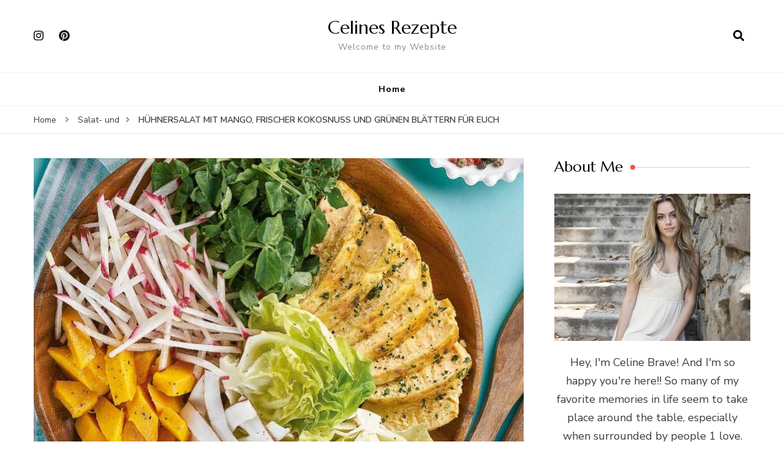

--- FILE ---
content_type: text/html; charset=UTF-8
request_url: https://de.celinesrecipes.com/huhnersalat-mit-mango-frischer-kokosnuss-und-grunen-blattern-fur-euch/
body_size: 17618
content:
<!DOCTYPE html><html lang="en-US"><head itemscope="" itemtype="http://schema.org/WebSite"><meta charset="UTF-8"/>
<script>var __ezHttpConsent={setByCat:function(src,tagType,attributes,category,force,customSetScriptFn=null){var setScript=function(){if(force||window.ezTcfConsent[category]){if(typeof customSetScriptFn==='function'){customSetScriptFn();}else{var scriptElement=document.createElement(tagType);scriptElement.src=src;attributes.forEach(function(attr){for(var key in attr){if(attr.hasOwnProperty(key)){scriptElement.setAttribute(key,attr[key]);}}});var firstScript=document.getElementsByTagName(tagType)[0];firstScript.parentNode.insertBefore(scriptElement,firstScript);}}};if(force||(window.ezTcfConsent&&window.ezTcfConsent.loaded)){setScript();}else if(typeof getEzConsentData==="function"){getEzConsentData().then(function(ezTcfConsent){if(ezTcfConsent&&ezTcfConsent.loaded){setScript();}else{console.error("cannot get ez consent data");force=true;setScript();}});}else{force=true;setScript();console.error("getEzConsentData is not a function");}},};</script>
<script>var ezTcfConsent=window.ezTcfConsent?window.ezTcfConsent:{loaded:false,store_info:false,develop_and_improve_services:false,measure_ad_performance:false,measure_content_performance:false,select_basic_ads:false,create_ad_profile:false,select_personalized_ads:false,create_content_profile:false,select_personalized_content:false,understand_audiences:false,use_limited_data_to_select_content:false,};function getEzConsentData(){return new Promise(function(resolve){document.addEventListener("ezConsentEvent",function(event){var ezTcfConsent=event.detail.ezTcfConsent;resolve(ezTcfConsent);});});}</script>
<script>if(typeof _setEzCookies!=='function'){function _setEzCookies(ezConsentData){var cookies=window.ezCookieQueue;for(var i=0;i<cookies.length;i++){var cookie=cookies[i];if(ezConsentData&&ezConsentData.loaded&&ezConsentData[cookie.tcfCategory]){document.cookie=cookie.name+"="+cookie.value;}}}}
window.ezCookieQueue=window.ezCookieQueue||[];if(typeof addEzCookies!=='function'){function addEzCookies(arr){window.ezCookieQueue=[...window.ezCookieQueue,...arr];}}
addEzCookies([]);if(window.ezTcfConsent&&window.ezTcfConsent.loaded){_setEzCookies(window.ezTcfConsent);}else if(typeof getEzConsentData==="function"){getEzConsentData().then(function(ezTcfConsent){if(ezTcfConsent&&ezTcfConsent.loaded){_setEzCookies(window.ezTcfConsent);}else{console.error("cannot get ez consent data");_setEzCookies(window.ezTcfConsent);}});}else{console.error("getEzConsentData is not a function");_setEzCookies(window.ezTcfConsent);}</script>
<script data-ezscrex='false' data-cfasync='false' data-pagespeed-no-defer>var __ez=__ez||{};__ez.stms=Date.now();__ez.evt={};__ez.script={};__ez.ck=__ez.ck||{};__ez.template={};__ez.template.isOrig=true;window.__ezScriptHost="//www.ezojs.com";__ez.queue=__ez.queue||function(){var e=0,i=0,t=[],n=!1,o=[],r=[],s=!0,a=function(e,i,n,o,r,s,a){var l=arguments.length>7&&void 0!==arguments[7]?arguments[7]:window,d=this;this.name=e,this.funcName=i,this.parameters=null===n?null:w(n)?n:[n],this.isBlock=o,this.blockedBy=r,this.deleteWhenComplete=s,this.isError=!1,this.isComplete=!1,this.isInitialized=!1,this.proceedIfError=a,this.fWindow=l,this.isTimeDelay=!1,this.process=function(){f("... func = "+e),d.isInitialized=!0,d.isComplete=!0,f("... func.apply: "+e);var i=d.funcName.split("."),n=null,o=this.fWindow||window;i.length>3||(n=3===i.length?o[i[0]][i[1]][i[2]]:2===i.length?o[i[0]][i[1]]:o[d.funcName]),null!=n&&n.apply(null,this.parameters),!0===d.deleteWhenComplete&&delete t[e],!0===d.isBlock&&(f("----- F'D: "+d.name),m())}},l=function(e,i,t,n,o,r,s){var a=arguments.length>7&&void 0!==arguments[7]?arguments[7]:window,l=this;this.name=e,this.path=i,this.async=o,this.defer=r,this.isBlock=t,this.blockedBy=n,this.isInitialized=!1,this.isError=!1,this.isComplete=!1,this.proceedIfError=s,this.fWindow=a,this.isTimeDelay=!1,this.isPath=function(e){return"/"===e[0]&&"/"!==e[1]},this.getSrc=function(e){return void 0!==window.__ezScriptHost&&this.isPath(e)&&"banger.js"!==this.name?window.__ezScriptHost+e:e},this.process=function(){l.isInitialized=!0,f("... file = "+e);var i=this.fWindow?this.fWindow.document:document,t=i.createElement("script");t.src=this.getSrc(this.path),!0===o?t.async=!0:!0===r&&(t.defer=!0),t.onerror=function(){var e={url:window.location.href,name:l.name,path:l.path,user_agent:window.navigator.userAgent};"undefined"!=typeof _ezaq&&(e.pageview_id=_ezaq.page_view_id);var i=encodeURIComponent(JSON.stringify(e)),t=new XMLHttpRequest;t.open("GET","//g.ezoic.net/ezqlog?d="+i,!0),t.send(),f("----- ERR'D: "+l.name),l.isError=!0,!0===l.isBlock&&m()},t.onreadystatechange=t.onload=function(){var e=t.readyState;f("----- F'D: "+l.name),e&&!/loaded|complete/.test(e)||(l.isComplete=!0,!0===l.isBlock&&m())},i.getElementsByTagName("head")[0].appendChild(t)}},d=function(e,i){this.name=e,this.path="",this.async=!1,this.defer=!1,this.isBlock=!1,this.blockedBy=[],this.isInitialized=!0,this.isError=!1,this.isComplete=i,this.proceedIfError=!1,this.isTimeDelay=!1,this.process=function(){}};function c(e,i,n,s,a,d,c,u,f){var m=new l(e,i,n,s,a,d,c,f);!0===u?o[e]=m:r[e]=m,t[e]=m,h(m)}function h(e){!0!==u(e)&&0!=s&&e.process()}function u(e){if(!0===e.isTimeDelay&&!1===n)return f(e.name+" blocked = TIME DELAY!"),!0;if(w(e.blockedBy))for(var i=0;i<e.blockedBy.length;i++){var o=e.blockedBy[i];if(!1===t.hasOwnProperty(o))return f(e.name+" blocked = "+o),!0;if(!0===e.proceedIfError&&!0===t[o].isError)return!1;if(!1===t[o].isComplete)return f(e.name+" blocked = "+o),!0}return!1}function f(e){var i=window.location.href,t=new RegExp("[?&]ezq=([^&#]*)","i").exec(i);"1"===(t?t[1]:null)&&console.debug(e)}function m(){++e>200||(f("let's go"),p(o),p(r))}function p(e){for(var i in e)if(!1!==e.hasOwnProperty(i)){var t=e[i];!0===t.isComplete||u(t)||!0===t.isInitialized||!0===t.isError?!0===t.isError?f(t.name+": error"):!0===t.isComplete?f(t.name+": complete already"):!0===t.isInitialized&&f(t.name+": initialized already"):t.process()}}function w(e){return"[object Array]"==Object.prototype.toString.call(e)}return window.addEventListener("load",(function(){setTimeout((function(){n=!0,f("TDELAY -----"),m()}),5e3)}),!1),{addFile:c,addFileOnce:function(e,i,n,o,r,s,a,l,d){t[e]||c(e,i,n,o,r,s,a,l,d)},addDelayFile:function(e,i){var n=new l(e,i,!1,[],!1,!1,!0);n.isTimeDelay=!0,f(e+" ...  FILE! TDELAY"),r[e]=n,t[e]=n,h(n)},addFunc:function(e,n,s,l,d,c,u,f,m,p){!0===c&&(e=e+"_"+i++);var w=new a(e,n,s,l,d,u,f,p);!0===m?o[e]=w:r[e]=w,t[e]=w,h(w)},addDelayFunc:function(e,i,n){var o=new a(e,i,n,!1,[],!0,!0);o.isTimeDelay=!0,f(e+" ...  FUNCTION! TDELAY"),r[e]=o,t[e]=o,h(o)},items:t,processAll:m,setallowLoad:function(e){s=e},markLoaded:function(e){if(e&&0!==e.length){if(e in t){var i=t[e];!0===i.isComplete?f(i.name+" "+e+": error loaded duplicate"):(i.isComplete=!0,i.isInitialized=!0)}else t[e]=new d(e,!0);f("markLoaded dummyfile: "+t[e].name)}},logWhatsBlocked:function(){for(var e in t)!1!==t.hasOwnProperty(e)&&u(t[e])}}}();__ez.evt.add=function(e,t,n){e.addEventListener?e.addEventListener(t,n,!1):e.attachEvent?e.attachEvent("on"+t,n):e["on"+t]=n()},__ez.evt.remove=function(e,t,n){e.removeEventListener?e.removeEventListener(t,n,!1):e.detachEvent?e.detachEvent("on"+t,n):delete e["on"+t]};__ez.script.add=function(e){var t=document.createElement("script");t.src=e,t.async=!0,t.type="text/javascript",document.getElementsByTagName("head")[0].appendChild(t)};__ez.dot=__ez.dot||{};__ez.queue.addFileOnce('/detroitchicago/boise.js', '//go.ezodn.com/detroitchicago/boise.js?gcb=195-1&cb=5', true, [], true, false, true, false);__ez.queue.addFileOnce('/parsonsmaize/abilene.js', '//go.ezodn.com/parsonsmaize/abilene.js?gcb=195-1&cb=e80eca0cdb', true, [], true, false, true, false);__ez.queue.addFileOnce('/parsonsmaize/mulvane.js', '//go.ezodn.com/parsonsmaize/mulvane.js?gcb=195-1&cb=e75e48eec0', true, ['/parsonsmaize/abilene.js'], true, false, true, false);__ez.queue.addFileOnce('/detroitchicago/birmingham.js', '//go.ezodn.com/detroitchicago/birmingham.js?gcb=195-1&cb=539c47377c', true, ['/parsonsmaize/abilene.js'], true, false, true, false);</script>
<script data-ezscrex="false" type="text/javascript" data-cfasync="false">window._ezaq = Object.assign({"ad_cache_level":0,"adpicker_placement_cnt":0,"ai_placeholder_cache_level":0,"ai_placeholder_placement_cnt":-1,"article_category":"Salat- und","author":"osky","domain":"celinesrecipes.com","domain_id":332019,"ezcache_level":0,"ezcache_skip_code":0,"has_bad_image":0,"has_bad_words":0,"is_sitespeed":0,"lt_cache_level":0,"publish_date":"2021-08-25","response_size":62142,"response_size_orig":56283,"response_time_orig":0,"template_id":5,"url":"https://de.celinesrecipes.com/huhnersalat-mit-mango-frischer-kokosnuss-und-grunen-blattern-fur-euch/","word_count":0,"worst_bad_word_level":0}, typeof window._ezaq !== "undefined" ? window._ezaq : {});__ez.queue.markLoaded('ezaqBaseReady');</script>
<script type='text/javascript' data-ezscrex='false' data-cfasync='false'>
window.ezAnalyticsStatic = true;
window._ez_send_requests_through_ezoic = true;window.ezWp = true;
function analyticsAddScript(script) {
	var ezDynamic = document.createElement('script');
	ezDynamic.type = 'text/javascript';
	ezDynamic.innerHTML = script;
	document.head.appendChild(ezDynamic);
}
function getCookiesWithPrefix() {
    var allCookies = document.cookie.split(';');
    var cookiesWithPrefix = {};

    for (var i = 0; i < allCookies.length; i++) {
        var cookie = allCookies[i].trim();

        for (var j = 0; j < arguments.length; j++) {
            var prefix = arguments[j];
            if (cookie.indexOf(prefix) === 0) {
                var cookieParts = cookie.split('=');
                var cookieName = cookieParts[0];
                var cookieValue = cookieParts.slice(1).join('=');
                cookiesWithPrefix[cookieName] = decodeURIComponent(cookieValue);
                break; // Once matched, no need to check other prefixes
            }
        }
    }

    return cookiesWithPrefix;
}
function productAnalytics() {
	var d = {"dhh":"//go.ezodn.com","pr":[6],"omd5":"e7ee31642190ceac19e0e1bc6a7996ff","nar":"risk score"};
	d.u = _ezaq.url;
	d.p = _ezaq.page_view_id;
	d.v = _ezaq.visit_uuid;
	d.ab = _ezaq.ab_test_id;
	d.e = JSON.stringify(_ezaq);
	d.ref = document.referrer;
	d.c = getCookiesWithPrefix('active_template', 'ez', 'lp_');
	if(typeof ez_utmParams !== 'undefined') {
		d.utm = ez_utmParams;
	}

	var dataText = JSON.stringify(d);
	var xhr = new XMLHttpRequest();
	xhr.open('POST','//g.ezoic.net/ezais/analytics?cb=1', true);
	xhr.onload = function () {
		if (xhr.status!=200) {
            return;
		}

        if(document.readyState !== 'loading') {
            analyticsAddScript(xhr.response);
            return;
        }

        var eventFunc = function() {
            if(document.readyState === 'loading') {
                return;
            }
            document.removeEventListener('readystatechange', eventFunc, false);
            analyticsAddScript(xhr.response);
        };

        document.addEventListener('readystatechange', eventFunc, false);
	};
	xhr.setRequestHeader('Content-Type','text/plain');
	xhr.send(dataText);
}
__ez.queue.addFunc("productAnalytics", "productAnalytics", null, true, ['ezaqBaseReady'], false, false, false, true);
</script><base href="https://de.celinesrecipes.com/huhnersalat-mit-mango-frischer-kokosnuss-und-grunen-blattern-fur-euch/"/>
	    
    <meta name="viewport" content="width=device-width, initial-scale=1"/>
    <link rel="profile" href="https://gmpg.org/xfn/11" />
    <meta name="robots" content="index, follow, max-image-preview:large, max-snippet:-1, max-video-preview:-1"/>
	<style>img:is([sizes="auto" i], [sizes^="auto," i]) { contain-intrinsic-size: 3000px 1500px }</style>
	
	<!-- This site is optimized with the Yoast SEO plugin v26.8 - https://yoast.com/product/yoast-seo-wordpress/ -->
	<title>HÜHNERSALAT MIT MANGO, FRISCHER KOKOSNUSS UND GRÜNEN BLÄTTERN FÜR EUCH - Celines Rezepte</title>
	<link rel="canonical" href="https://de.celinesrecipes.com/huhnersalat-mit-mango-frischer-kokosnuss-und-grunen-blattern-fur-euch/"/>
	<meta property="og:locale" content="en_US"/>
	<meta property="og:type" content="article"/>
	<meta property="og:title" content="HÜHNERSALAT MIT MANGO, FRISCHER KOKOSNUSS UND GRÜNEN BLÄTTERN FÜR EUCH - Celines Rezepte"/>
	<meta property="og:description" content="ZUTATEN 1 Brust ohne Knochen und Haut in Fajitas 1 Tasse Radieschen in Julienne geschnitten 4 Salatherzen 1 Kokosraspel 2 Mangos in Würfeln 2 Tassen Brunnenkresse 4 Zitronen Salz und Pfeffer nach Geschmack ANWEISUNGEN Die Brust in einer Pfanne goldbraun versiegeln Die Salatherzen halbieren Alle Zutaten in einer Schüssel mit halbierten Zitronen servieren Jeder Tag ist ideal, um einen leckeren Salat zu …"/>
	<meta property="og:url" content="https://de.celinesrecipes.com/huhnersalat-mit-mango-frischer-kokosnuss-und-grunen-blattern-fur-euch/"/>
	<meta property="og:site_name" content="Celines Rezepte"/>
	<meta property="article:published_time" content="2021-08-25T18:07:27+00:00"/>
	<meta property="og:image" content="https://de.celinesrecipes.com/wp-content/uploads/sites/2/2021/08/ensalada-de-mango-con-coco.jpg?v=1629914847"/>
	<meta property="og:image:width" content="1000"/>
	<meta property="og:image:height" content="560"/>
	<meta property="og:image:type" content="image/jpeg"/>
	<meta name="author" content="osky"/>
	<meta name="twitter:card" content="summary_large_image"/>
	<meta name="twitter:label1" content="Written by"/>
	<meta name="twitter:data1" content="osky"/>
	<meta name="twitter:label2" content="Est. reading time"/>
	<meta name="twitter:data2" content="2 minutes"/>
	<script type="application/ld+json" class="yoast-schema-graph">{"@context":"https://schema.org","@graph":[{"@type":"Article","@id":"https://de.celinesrecipes.com/huhnersalat-mit-mango-frischer-kokosnuss-und-grunen-blattern-fur-euch/#article","isPartOf":{"@id":"https://de.celinesrecipes.com/huhnersalat-mit-mango-frischer-kokosnuss-und-grunen-blattern-fur-euch/"},"author":{"name":"osky","@id":"https://de.celinesrecipes.com/#/schema/person/09919c3dafd867dcef58c4e1ce600d10"},"headline":"HÜHNERSALAT MIT MANGO, FRISCHER KOKOSNUSS UND GRÜNEN BLÄTTERN FÜR EUCH","datePublished":"2021-08-25T18:07:27+00:00","mainEntityOfPage":{"@id":"https://de.celinesrecipes.com/huhnersalat-mit-mango-frischer-kokosnuss-und-grunen-blattern-fur-euch/"},"wordCount":233,"commentCount":0,"image":{"@id":"https://de.celinesrecipes.com/huhnersalat-mit-mango-frischer-kokosnuss-und-grunen-blattern-fur-euch/#primaryimage"},"thumbnailUrl":"https://de.celinesrecipes.com/wp-content/uploads/sites/2/2021/08/ensalada-de-mango-con-coco.jpg?v=1629914847","keywords":["BLÄTTERN","GRÜNEN","HÜHNERSALAT","MANGO"],"articleSection":["Salat- und"],"inLanguage":"en-US","potentialAction":[{"@type":"CommentAction","name":"Comment","target":["https://de.celinesrecipes.com/huhnersalat-mit-mango-frischer-kokosnuss-und-grunen-blattern-fur-euch/#respond"]}]},{"@type":"WebPage","@id":"https://de.celinesrecipes.com/huhnersalat-mit-mango-frischer-kokosnuss-und-grunen-blattern-fur-euch/","url":"https://de.celinesrecipes.com/huhnersalat-mit-mango-frischer-kokosnuss-und-grunen-blattern-fur-euch/","name":"HÜHNERSALAT MIT MANGO, FRISCHER KOKOSNUSS UND GRÜNEN BLÄTTERN FÜR EUCH - Celines Rezepte","isPartOf":{"@id":"https://de.celinesrecipes.com/#website"},"primaryImageOfPage":{"@id":"https://de.celinesrecipes.com/huhnersalat-mit-mango-frischer-kokosnuss-und-grunen-blattern-fur-euch/#primaryimage"},"image":{"@id":"https://de.celinesrecipes.com/huhnersalat-mit-mango-frischer-kokosnuss-und-grunen-blattern-fur-euch/#primaryimage"},"thumbnailUrl":"https://de.celinesrecipes.com/wp-content/uploads/sites/2/2021/08/ensalada-de-mango-con-coco.jpg?v=1629914847","datePublished":"2021-08-25T18:07:27+00:00","author":{"@id":"https://de.celinesrecipes.com/#/schema/person/09919c3dafd867dcef58c4e1ce600d10"},"breadcrumb":{"@id":"https://de.celinesrecipes.com/huhnersalat-mit-mango-frischer-kokosnuss-und-grunen-blattern-fur-euch/#breadcrumb"},"inLanguage":"en-US","potentialAction":[{"@type":"ReadAction","target":["https://de.celinesrecipes.com/huhnersalat-mit-mango-frischer-kokosnuss-und-grunen-blattern-fur-euch/"]}]},{"@type":"ImageObject","inLanguage":"en-US","@id":"https://de.celinesrecipes.com/huhnersalat-mit-mango-frischer-kokosnuss-und-grunen-blattern-fur-euch/#primaryimage","url":"https://de.celinesrecipes.com/wp-content/uploads/sites/2/2021/08/ensalada-de-mango-con-coco.jpg?v=1629914847","contentUrl":"https://de.celinesrecipes.com/wp-content/uploads/sites/2/2021/08/ensalada-de-mango-con-coco.jpg?v=1629914847","width":1000,"height":560,"caption":"Hühnersalat mit Mango"},{"@type":"BreadcrumbList","@id":"https://de.celinesrecipes.com/huhnersalat-mit-mango-frischer-kokosnuss-und-grunen-blattern-fur-euch/#breadcrumb","itemListElement":[{"@type":"ListItem","position":1,"name":"Home","item":"https://de.celinesrecipes.com/"},{"@type":"ListItem","position":2,"name":"HÜHNERSALAT MIT MANGO, FRISCHER KOKOSNUSS UND GRÜNEN BLÄTTERN FÜR EUCH"}]},{"@type":"WebSite","@id":"https://de.celinesrecipes.com/#website","url":"https://de.celinesrecipes.com/","name":"Celines Rezepte","description":"Welcome to my Website","potentialAction":[{"@type":"SearchAction","target":{"@type":"EntryPoint","urlTemplate":"https://de.celinesrecipes.com/?s={search_term_string}"},"query-input":{"@type":"PropertyValueSpecification","valueRequired":true,"valueName":"search_term_string"}}],"inLanguage":"en-US"},{"@type":"Person","@id":"https://de.celinesrecipes.com/#/schema/person/09919c3dafd867dcef58c4e1ce600d10","name":"osky","sameAs":["admin"],"url":"https://de.celinesrecipes.com/author/osky/"}]}</script>
	<!-- / Yoast SEO plugin. -->


<link rel="dns-prefetch" href="//fonts.googleapis.com"/>
		<style>
			.lazyload,
			.lazyloading {
				max-width: 100%;
			}
		</style>
		<link rel="stylesheet" id="wp-block-library-css" href="//de.celinesrecipes.com/wp-includes/css/dist/block-library/style.min.css?ver=6.8.3" type="text/css" media="all"/>
<style id="classic-theme-styles-inline-css" type="text/css">
/*! This file is auto-generated */
.wp-block-button__link{color:#fff;background-color:#32373c;border-radius:9999px;box-shadow:none;text-decoration:none;padding:calc(.667em + 2px) calc(1.333em + 2px);font-size:1.125em}.wp-block-file__button{background:#32373c;color:#fff;text-decoration:none}
</style>
<style id="global-styles-inline-css" type="text/css">
:root{--wp--preset--aspect-ratio--square: 1;--wp--preset--aspect-ratio--4-3: 4/3;--wp--preset--aspect-ratio--3-4: 3/4;--wp--preset--aspect-ratio--3-2: 3/2;--wp--preset--aspect-ratio--2-3: 2/3;--wp--preset--aspect-ratio--16-9: 16/9;--wp--preset--aspect-ratio--9-16: 9/16;--wp--preset--color--black: #000000;--wp--preset--color--cyan-bluish-gray: #abb8c3;--wp--preset--color--white: #ffffff;--wp--preset--color--pale-pink: #f78da7;--wp--preset--color--vivid-red: #cf2e2e;--wp--preset--color--luminous-vivid-orange: #ff6900;--wp--preset--color--luminous-vivid-amber: #fcb900;--wp--preset--color--light-green-cyan: #7bdcb5;--wp--preset--color--vivid-green-cyan: #00d084;--wp--preset--color--pale-cyan-blue: #8ed1fc;--wp--preset--color--vivid-cyan-blue: #0693e3;--wp--preset--color--vivid-purple: #9b51e0;--wp--preset--gradient--vivid-cyan-blue-to-vivid-purple: linear-gradient(135deg,rgba(6,147,227,1) 0%,rgb(155,81,224) 100%);--wp--preset--gradient--light-green-cyan-to-vivid-green-cyan: linear-gradient(135deg,rgb(122,220,180) 0%,rgb(0,208,130) 100%);--wp--preset--gradient--luminous-vivid-amber-to-luminous-vivid-orange: linear-gradient(135deg,rgba(252,185,0,1) 0%,rgba(255,105,0,1) 100%);--wp--preset--gradient--luminous-vivid-orange-to-vivid-red: linear-gradient(135deg,rgba(255,105,0,1) 0%,rgb(207,46,46) 100%);--wp--preset--gradient--very-light-gray-to-cyan-bluish-gray: linear-gradient(135deg,rgb(238,238,238) 0%,rgb(169,184,195) 100%);--wp--preset--gradient--cool-to-warm-spectrum: linear-gradient(135deg,rgb(74,234,220) 0%,rgb(151,120,209) 20%,rgb(207,42,186) 40%,rgb(238,44,130) 60%,rgb(251,105,98) 80%,rgb(254,248,76) 100%);--wp--preset--gradient--blush-light-purple: linear-gradient(135deg,rgb(255,206,236) 0%,rgb(152,150,240) 100%);--wp--preset--gradient--blush-bordeaux: linear-gradient(135deg,rgb(254,205,165) 0%,rgb(254,45,45) 50%,rgb(107,0,62) 100%);--wp--preset--gradient--luminous-dusk: linear-gradient(135deg,rgb(255,203,112) 0%,rgb(199,81,192) 50%,rgb(65,88,208) 100%);--wp--preset--gradient--pale-ocean: linear-gradient(135deg,rgb(255,245,203) 0%,rgb(182,227,212) 50%,rgb(51,167,181) 100%);--wp--preset--gradient--electric-grass: linear-gradient(135deg,rgb(202,248,128) 0%,rgb(113,206,126) 100%);--wp--preset--gradient--midnight: linear-gradient(135deg,rgb(2,3,129) 0%,rgb(40,116,252) 100%);--wp--preset--font-size--small: 13px;--wp--preset--font-size--medium: 20px;--wp--preset--font-size--large: 36px;--wp--preset--font-size--x-large: 42px;--wp--preset--spacing--20: 0.44rem;--wp--preset--spacing--30: 0.67rem;--wp--preset--spacing--40: 1rem;--wp--preset--spacing--50: 1.5rem;--wp--preset--spacing--60: 2.25rem;--wp--preset--spacing--70: 3.38rem;--wp--preset--spacing--80: 5.06rem;--wp--preset--shadow--natural: 6px 6px 9px rgba(0, 0, 0, 0.2);--wp--preset--shadow--deep: 12px 12px 50px rgba(0, 0, 0, 0.4);--wp--preset--shadow--sharp: 6px 6px 0px rgba(0, 0, 0, 0.2);--wp--preset--shadow--outlined: 6px 6px 0px -3px rgba(255, 255, 255, 1), 6px 6px rgba(0, 0, 0, 1);--wp--preset--shadow--crisp: 6px 6px 0px rgba(0, 0, 0, 1);}:where(.is-layout-flex){gap: 0.5em;}:where(.is-layout-grid){gap: 0.5em;}body .is-layout-flex{display: flex;}.is-layout-flex{flex-wrap: wrap;align-items: center;}.is-layout-flex > :is(*, div){margin: 0;}body .is-layout-grid{display: grid;}.is-layout-grid > :is(*, div){margin: 0;}:where(.wp-block-columns.is-layout-flex){gap: 2em;}:where(.wp-block-columns.is-layout-grid){gap: 2em;}:where(.wp-block-post-template.is-layout-flex){gap: 1.25em;}:where(.wp-block-post-template.is-layout-grid){gap: 1.25em;}.has-black-color{color: var(--wp--preset--color--black) !important;}.has-cyan-bluish-gray-color{color: var(--wp--preset--color--cyan-bluish-gray) !important;}.has-white-color{color: var(--wp--preset--color--white) !important;}.has-pale-pink-color{color: var(--wp--preset--color--pale-pink) !important;}.has-vivid-red-color{color: var(--wp--preset--color--vivid-red) !important;}.has-luminous-vivid-orange-color{color: var(--wp--preset--color--luminous-vivid-orange) !important;}.has-luminous-vivid-amber-color{color: var(--wp--preset--color--luminous-vivid-amber) !important;}.has-light-green-cyan-color{color: var(--wp--preset--color--light-green-cyan) !important;}.has-vivid-green-cyan-color{color: var(--wp--preset--color--vivid-green-cyan) !important;}.has-pale-cyan-blue-color{color: var(--wp--preset--color--pale-cyan-blue) !important;}.has-vivid-cyan-blue-color{color: var(--wp--preset--color--vivid-cyan-blue) !important;}.has-vivid-purple-color{color: var(--wp--preset--color--vivid-purple) !important;}.has-black-background-color{background-color: var(--wp--preset--color--black) !important;}.has-cyan-bluish-gray-background-color{background-color: var(--wp--preset--color--cyan-bluish-gray) !important;}.has-white-background-color{background-color: var(--wp--preset--color--white) !important;}.has-pale-pink-background-color{background-color: var(--wp--preset--color--pale-pink) !important;}.has-vivid-red-background-color{background-color: var(--wp--preset--color--vivid-red) !important;}.has-luminous-vivid-orange-background-color{background-color: var(--wp--preset--color--luminous-vivid-orange) !important;}.has-luminous-vivid-amber-background-color{background-color: var(--wp--preset--color--luminous-vivid-amber) !important;}.has-light-green-cyan-background-color{background-color: var(--wp--preset--color--light-green-cyan) !important;}.has-vivid-green-cyan-background-color{background-color: var(--wp--preset--color--vivid-green-cyan) !important;}.has-pale-cyan-blue-background-color{background-color: var(--wp--preset--color--pale-cyan-blue) !important;}.has-vivid-cyan-blue-background-color{background-color: var(--wp--preset--color--vivid-cyan-blue) !important;}.has-vivid-purple-background-color{background-color: var(--wp--preset--color--vivid-purple) !important;}.has-black-border-color{border-color: var(--wp--preset--color--black) !important;}.has-cyan-bluish-gray-border-color{border-color: var(--wp--preset--color--cyan-bluish-gray) !important;}.has-white-border-color{border-color: var(--wp--preset--color--white) !important;}.has-pale-pink-border-color{border-color: var(--wp--preset--color--pale-pink) !important;}.has-vivid-red-border-color{border-color: var(--wp--preset--color--vivid-red) !important;}.has-luminous-vivid-orange-border-color{border-color: var(--wp--preset--color--luminous-vivid-orange) !important;}.has-luminous-vivid-amber-border-color{border-color: var(--wp--preset--color--luminous-vivid-amber) !important;}.has-light-green-cyan-border-color{border-color: var(--wp--preset--color--light-green-cyan) !important;}.has-vivid-green-cyan-border-color{border-color: var(--wp--preset--color--vivid-green-cyan) !important;}.has-pale-cyan-blue-border-color{border-color: var(--wp--preset--color--pale-cyan-blue) !important;}.has-vivid-cyan-blue-border-color{border-color: var(--wp--preset--color--vivid-cyan-blue) !important;}.has-vivid-purple-border-color{border-color: var(--wp--preset--color--vivid-purple) !important;}.has-vivid-cyan-blue-to-vivid-purple-gradient-background{background: var(--wp--preset--gradient--vivid-cyan-blue-to-vivid-purple) !important;}.has-light-green-cyan-to-vivid-green-cyan-gradient-background{background: var(--wp--preset--gradient--light-green-cyan-to-vivid-green-cyan) !important;}.has-luminous-vivid-amber-to-luminous-vivid-orange-gradient-background{background: var(--wp--preset--gradient--luminous-vivid-amber-to-luminous-vivid-orange) !important;}.has-luminous-vivid-orange-to-vivid-red-gradient-background{background: var(--wp--preset--gradient--luminous-vivid-orange-to-vivid-red) !important;}.has-very-light-gray-to-cyan-bluish-gray-gradient-background{background: var(--wp--preset--gradient--very-light-gray-to-cyan-bluish-gray) !important;}.has-cool-to-warm-spectrum-gradient-background{background: var(--wp--preset--gradient--cool-to-warm-spectrum) !important;}.has-blush-light-purple-gradient-background{background: var(--wp--preset--gradient--blush-light-purple) !important;}.has-blush-bordeaux-gradient-background{background: var(--wp--preset--gradient--blush-bordeaux) !important;}.has-luminous-dusk-gradient-background{background: var(--wp--preset--gradient--luminous-dusk) !important;}.has-pale-ocean-gradient-background{background: var(--wp--preset--gradient--pale-ocean) !important;}.has-electric-grass-gradient-background{background: var(--wp--preset--gradient--electric-grass) !important;}.has-midnight-gradient-background{background: var(--wp--preset--gradient--midnight) !important;}.has-small-font-size{font-size: var(--wp--preset--font-size--small) !important;}.has-medium-font-size{font-size: var(--wp--preset--font-size--medium) !important;}.has-large-font-size{font-size: var(--wp--preset--font-size--large) !important;}.has-x-large-font-size{font-size: var(--wp--preset--font-size--x-large) !important;}
:where(.wp-block-post-template.is-layout-flex){gap: 1.25em;}:where(.wp-block-post-template.is-layout-grid){gap: 1.25em;}
:where(.wp-block-columns.is-layout-flex){gap: 2em;}:where(.wp-block-columns.is-layout-grid){gap: 2em;}
:root :where(.wp-block-pullquote){font-size: 1.5em;line-height: 1.6;}
</style>
<link rel="stylesheet" id="blossom-recipe-maker-css" href="//de.celinesrecipes.com/wp-content/plugins/blossom-recipe-maker/public/css/blossom-recipe-public.css?ver=1.0.11" type="text/css" media="all"/>
<link rel="stylesheet" id="blossom-recipe-makerowl-carousel-css" href="//de.celinesrecipes.com/wp-content/plugins/blossom-recipe-maker/public/css/owl.carousel.min.css?ver=2.3.4" type="text/css" media="all"/>
<link rel="stylesheet" id="blossom-recipe-makerowl-carousel-default-css" href="//de.celinesrecipes.com/wp-content/plugins/blossom-recipe-maker/public/css/owl.theme.default.min.css?ver=2.3.4" type="text/css" media="all"/>
<link rel="stylesheet" id="blossomthemes-email-newsletter-css" href="//de.celinesrecipes.com/wp-content/plugins/blossomthemes-email-newsletter/public/css/blossomthemes-email-newsletter-public.min.css?ver=2.2.10" type="text/css" media="all"/>
<link rel="stylesheet" id="blossomthemes-instagram-feed-css" href="//de.celinesrecipes.com/wp-content/plugins/blossomthemes-instagram-feed/public/css/blossomthemes-instagram-feed-public.css?ver=2.0.5" type="text/css" media="all"/>
<link rel="stylesheet" id="magnific-popup-css" href="//de.celinesrecipes.com/wp-content/plugins/blossomthemes-instagram-feed/public/css/magnific-popup.min.css?ver=1.0.0" type="text/css" media="all"/>
<link rel="stylesheet" id="blossomthemes-toolkit-css" href="//de.celinesrecipes.com/wp-content/plugins/blossomthemes-toolkit/public/css/blossomthemes-toolkit-public.min.css?ver=2.2.7" type="text/css" media="all"/>
<link rel="stylesheet" id="contact-form-7-css" href="//de.celinesrecipes.com/wp-content/plugins/contact-form-7/includes/css/styles.css?ver=6.1.4" type="text/css" media="all"/>
<link rel="stylesheet" id="blossom-recipe-google-fonts-css" href="//fonts.googleapis.com/css?family=Nunito+Sans%3A200%2C300%2Cregular%2C500%2C600%2C700%2C800%2C900%2C200italic%2C300italic%2Citalic%2C500italic%2C600italic%2C700italic%2C800italic%2C900italic%7CMarcellus%3Aregular" type="text/css" media="all"/>
<link rel="stylesheet" id="blossom-recipe-css" href="//de.celinesrecipes.com/wp-content/themes/blossom-recipe/style.css?ver=1.3.2" type="text/css" media="all"/>
<script type="text/javascript" id="jquery-core-js-extra">
/* <![CDATA[ */
var bten_ajax_data = {"ajaxurl":"https:\/\/de.celinesrecipes.com\/wp-admin\/admin-ajax.php"};
/* ]]> */
</script>
<script type="text/javascript" src="//de.celinesrecipes.com/wp-includes/js/jquery/jquery.min.js?ver=3.7.1" id="jquery-core-js"></script>
<link rel="https://api.w.org/" href="https://de.celinesrecipes.com/wp-json/"/><link rel="alternate" title="JSON" type="application/json" href="https://de.celinesrecipes.com/wp-json/wp/v2/posts/12602"/><link rel="alternate" title="oEmbed (JSON)" type="application/json+oembed" href="https://de.celinesrecipes.com/wp-json/oembed/1.0/embed?url=https%3A%2F%2Fde.celinesrecipes.com%2Fhuhnersalat-mit-mango-frischer-kokosnuss-und-grunen-blattern-fur-euch%2F"/>
<link rel="alternate" title="oEmbed (XML)" type="text/xml+oembed" href="https://de.celinesrecipes.com/wp-json/oembed/1.0/embed?url=https%3A%2F%2Fde.celinesrecipes.com%2Fhuhnersalat-mit-mango-frischer-kokosnuss-und-grunen-blattern-fur-euch%2F&amp;format=xml"/>
		<script type="text/javascript">
			var _statcounter = _statcounter || [];
			_statcounter.push({"tags": {"author": "osky"}});
		</script>
				<script>
			document.documentElement.className = document.documentElement.className.replace('no-js', 'js');
		</script>
				<style>
			.no-js img.lazyload {
				display: none;
			}

			figure.wp-block-image img.lazyloading {
				min-width: 150px;
			}

			.lazyload,
			.lazyloading {
				--smush-placeholder-width: 100px;
				--smush-placeholder-aspect-ratio: 1/1;
				width: var(--smush-image-width, var(--smush-placeholder-width)) !important;
				aspect-ratio: var(--smush-image-aspect-ratio, var(--smush-placeholder-aspect-ratio)) !important;
			}

						.lazyload, .lazyloading {
				opacity: 0;
			}

			.lazyloaded {
				opacity: 1;
				transition: opacity 400ms;
				transition-delay: 0ms;
			}

					</style>
		<link rel="pingback" href="https://de.celinesrecipes.com/xmlrpc.php"/><meta name="p:domain_verify" content="ebe34a921ecfa55432119150c7846870"/>
<meta name="google-site-verification" content="2wyMymr0EPuRCfi3YMOwRhCJaxCJQi-e4BUAGALcfZE"/><style type="text/css" media="all">     
    .content-newsletter .blossomthemes-email-newsletter-wrapper.bg-img:after,
    .widget_blossomthemes_email_newsletter_widget .blossomthemes-email-newsletter-wrapper:after{
        background: rgba(241, 86, 65, 0.8);    }
    
   /*Typography*/

    :root {
		--primary-color: #f15641;
		--primary-color-rgb: 241, 86, 65;
		--primary-font: Nunito Sans;
        --secondary-font: Marcellus;
         --dr-primary-font: Nunito Sans;          --dr-secondary-font: Marcellus; 	}

    body {
        font-size   : 18px;        
    }
    
    .site-title{
        font-size   : 30px;
        font-family : Marcellus;
        font-weight : 400;
        font-style  : normal;
    }

	.custom-logo-link img{
        width    : 150px;
        max-width: 100%;
    }
           
    
    </style>		<style type="text/css" id="wp-custom-css">
			@media only screen and (min-width: 1210px) {


div#extrainfo {
    min-height: 360px;
    background-color: #dfe8eb;
    margin-bottom: 30px;
    padding: 2em;
    float: right;
    box-sizing: border-box;
    width: 270px;
    margin-top: -20px;
}

.entry-content>p>img {
    width: 525px;
    height: 360px;
    float: left;
}

.rdr-blue-pattern {
background: #DFE8EB url(/wp-content/themes/blossom-recipe/images);
}
	
}		</style>
		<script type='text/javascript'>
var ezoTemplate = 'orig_site';
var ezouid = '1';
var ezoFormfactor = '1';
</script><script data-ezscrex="false" type='text/javascript'>
var soc_app_id = '0';
var did = 332019;
var ezdomain = 'celinesrecipes.com';
var ezoicSearchable = 1;
</script></head>

<body class="wp-singular post-template-default single single-post postid-12602 single-format-standard wp-theme-blossom-recipe underline rightsidebar" itemscope="" itemtype="http://schema.org/WebPage">

    <div id="page" class="site"><a aria-label="skip to content" class="skip-link" href="#content">Skip to Content</a>
    
    <header id="masthead" class="site-header header-one" itemscope="" itemtype="http://schema.org/WPHeader">
        <div class="main-header">
            <div class="container">
                <div class="header-social-icons">    <ul class="social-icon-list">
                    <li>
                <a href="https://www.instagram.com/celinesrecipes94/" target="_blank" rel="nofollow noopener">
                    <i class="fab fa-instagram"></i>
                </a>
            </li>          
                        <li>
                <a href="https://www.pinterest.com/celinesrecipes/" target="_blank" rel="nofollow noopener">
                    <i class="fab fa-pinterest"></i>
                </a>
            </li>          
                </ul>
        </div>                <div class="search-wrap">    <div class="header-search">
        <button aria-label="search form open" class="search-btn" data-toggle-target=".search-modal" data-toggle-body-class="showing-search-modal" data-set-focus=".search-modal .search-field" aria-expanded="false"><span>Search</span><i class="fas fa-search"></i></button>
            <div class="header-search-form search-modal cover-modal" data-modal-target-string=".search-modal">
        <div class="header-search-inner-wrap">
            <form role="search" method="get" class="search-form" action="https://de.celinesrecipes.com/"><span class="screen-reader-text">Search for:</span><label>Looking for Something?</label><input type="search" class="search-field" placeholder="Enter Keywords..." value="" name="s"/><input type="submit" id="submit-field" class="search-submit" value="Search"/></form> 
            <button aria-label="search form close" class="close" data-toggle-target=".search-modal" data-toggle-body-class="showing-search-modal" data-set-focus=".search-modal .search-field" aria-expanded="false"></button>
        </div>
    </div>
        </div>
    </div>                        <div class="site-branding" itemscope="" itemtype="http://schema.org/Organization">
    		<div class="site-title-wrap">                    <p class="site-title" itemprop="name"><a href="https://de.celinesrecipes.com/" rel="home" itemprop="url">Celines Rezepte</a></p>
                                    <p class="site-description" itemprop="description">Welcome to my Website</p>
                </div>    	</div>    
                </div>
        </div><!-- .main-header -->
        <div class="nav-wrap">
            <div class="container">
                	<nav id="site-navigation" class="main-navigation" itemscope="" itemtype="http://schema.org/SiteNavigationElement">
		<button class="toggle-button" data-toggle-target=".main-menu-modal" data-toggle-body-class="showing-main-menu-modal" aria-expanded="false" data-set-focus=".close-main-nav-toggle">
            <span class="toggle-bar"></span>
            <span class="toggle-bar"></span>
            <span class="toggle-bar"></span>
        </button>
        <div class="primary-menu-list main-menu-modal cover-modal" data-modal-target-string=".main-menu-modal">
            <button class="close close-main-nav-toggle" data-toggle-target=".main-menu-modal" data-toggle-body-class="showing-main-menu-modal" aria-expanded="false" data-set-focus=".main-menu-modal"></button>
            <div class="mobile-menu" aria-label="Mobile">
                <div class="menu-menu-1-container"><ul id="primary-menu" class="nav-menu main-menu-modal"><li id="menu-item-85" class="menu-item menu-item-type-custom menu-item-object-custom menu-item-home menu-item-85"><a href="https://de.celinesrecipes.com/">Home</a></li>
</ul></div>            </div>
        </div>
	</nav><!-- #site-navigation -->
                </div>
        </div>
    </header>
<div class="breadcrumb-wrapper"><div class="container">
                <div id="crumbs" itemscope="" itemtype="http://schema.org/BreadcrumbList"> 
                    <span itemprop="itemListElement" itemscope="" itemtype="http://schema.org/ListItem">
                        <a itemprop="item" href="https://de.celinesrecipes.com"><span itemprop="name">Home</span></a>
                        <meta itemprop="position" content="1"/>
                        <span class="separator"><i class="fa fa-angle-right"></i></span>
                    </span> <span itemprop="itemListElement" itemscope="" itemtype="http://schema.org/ListItem"><a itemprop="item" href="https://de.celinesrecipes.com/category/salat-und/"><span itemprop="name">Salat- und </span></a><meta itemprop="position" content="2"/><span class="separator"><i class="fa fa-angle-right"></i></span></span> <span class="current" itemprop="itemListElement" itemscope="" itemtype="http://schema.org/ListItem"><a itemprop="item" href="https://de.celinesrecipes.com/huhnersalat-mit-mango-frischer-kokosnuss-und-grunen-blattern-fur-euch/"><span itemprop="name">HÜHNERSALAT MIT MANGO, FRISCHER KOKOSNUSS UND GRÜNEN BLÄTTERN FÜR EUCH</span></a><meta itemprop="position" content="3"/></span></div></div></div><!-- .breadcrumb-wrapper -->    <div id="content" class="site-content">
                    <section class="page-header">
                <div class="container">
        			                </div>
    		</section>
                <div class="container">
        
	<div id="primary" class="content-area">
	   <main id="main" class="site-main">
            <div class="article-group">
        		<div class="article-wrap">
    <article id="post-12602" class="post-12602 post type-post status-publish format-standard has-post-thumbnail hentry category-salat-und tag-blattern tag-grunen tag-huhnersalat tag-mango">
    	<figure class="post-thumbnail"><img width="800" height="560" src="https://de.celinesrecipes.com/wp-content/uploads/sites/2/2021/08/ensalada-de-mango-con-coco-800x560.jpg?v=1629914847" class="attachment-blossom-recipe-blog size-blossom-recipe-blog wp-post-image" alt="Hühnersalat mit Mango" itemprop="image" decoding="async" fetchpriority="high"/></figure>    <header class="entry-header">
		<span class="category" itemprop="about"><a href="https://de.celinesrecipes.com/category/salat-und/" rel="category tag">Salat- und</a></span><h1 class="entry-title" itemprop="headline">HÜHNERSALAT MIT MANGO, FRISCHER KOKOSNUSS UND GRÜNEN BLÄTTERN FÜR EUCH</h1><div class="entry-meta"></div>	</header>         
        <div class="entry-content" itemprop="text">
		<div class="container container-single container-single-fullwidth">
<div class="header-standard header-classic single-header"></div>
<div class="post-image"><img decoding="async" class="alignnone size-full wp-image-12603" src="https://de.celinesrecipes.com/wp-content/uploads/sites/2/2021/08/ensalada-de-mango-con-coco.jpg" width="1000" height="560" alt="Hühnersalat mit Mango" srcset="https://de.celinesrecipes.com/wp-content/uploads/sites/2/2021/08/ensalada-de-mango-con-coco.jpg?v=1629914847 1000w, https://de.celinesrecipes.com/wp-content/uploads/sites/2/2021/08/ensalada-de-mango-con-coco-300x168.jpg?v=1629914847 300w, https://de.celinesrecipes.com/wp-content/uploads/sites/2/2021/08/ensalada-de-mango-con-coco-768x430.jpg?v=1629914847 768w" sizes="(max-width: 1000px) 100vw, 1000px"/><p></p>
<div class="featured-image-credit"></div>
</div>
<div class="featured-image-credit"></div>
</div>
<div class="container container-single penci_sidebar right-sidebar penci-enable-lightbox">
<div id="main" class="penci-main-sticky-sidebar">
<div class="theiaStickySidebar">
<article id="post-27642" class="post-27642 recipe type-recipe status-publish has-post-thumbnail hentry recipe_category-comidas recipe_category-ensaladas simmer-recipe simmer-has-ingredients simmer-ingredients-08 simmer-has-instructions simmer-instructions-03">
<div class="post-entry blockquote-style-2">
<div class="inner-post-entry">
<div class="simmer-recipe-ingredients">
<h3><span>ZUTATEN</span></h3>
<ul class="simmer-ingredients">
<li class="simmer-ingredient"><span class="simmer-ingredient-amount"><span>1 </span></span><span class="simmer-ingredient-description"><span>Brust ohne Knochen und Haut in Fajitas</span></span></li>
<li class="simmer-ingredient"><span class="simmer-ingredient-amount"><span>1 </span></span><span class="simmer-ingredient-description"><span>Tasse Radieschen in Julienne geschnitten</span></span></li>
<li class="simmer-ingredient"><span class="simmer-ingredient-amount"><span>4 </span></span><span class="simmer-ingredient-description"><span>Salatherzen</span></span></li>
<li class="simmer-ingredient"><span class="simmer-ingredient-amount"><span>1 </span></span><span class="simmer-ingredient-description"><span>Kokosraspel</span></span></li>
<li class="simmer-ingredient"><span class="simmer-ingredient-amount"><span>2 </span></span><span class="simmer-ingredient-description"><span>Mangos in Würfeln</span></span></li>
<li class="simmer-ingredient"><span class="simmer-ingredient-amount"><span>2 </span></span><span class="simmer-ingredient-description"><span>Tassen Brunnenkresse</span></span></li>
<li class="simmer-ingredient"><span class="simmer-ingredient-amount"><span>4 </span></span><span class="simmer-ingredient-description"><span>Zitronen</span></span></li>
<li class="simmer-ingredient"><span class="simmer-ingredient-description"><span>Salz und Pfeffer nach Geschmack</span></span></li>
</ul>
</div>
<div class="simmer-recipe-instructions">
<h3><span>ANWEISUNGEN</span></h3>
<ol class="simmer-instructions e-instructions">
<li class="simmer-instruction"><span>Die Brust in einer Pfanne goldbraun versiegeln</span></li>
<li class="simmer-instruction"><span>Die Salatherzen halbieren</span></li>
<li class="simmer-instruction"><span>Alle Zutaten in einer Schüssel mit halbierten Zitronen servieren</span></li>
</ol>
</div>
<div class="simmer-recipe-ingredients"></div>
<div class="simmer-recipe-instructions"></div>
<div class="simmer-recipe-description">
<p><span>Jeder Tag ist ideal, um einen leckeren <a href="https://de.celinesrecipes.com/gebratener-gemusesalat-fur-zu-hause/">Salat</a> zu genießen, besonders wenn wir eine Diät beginnen. Verwöhnen Sie sich mit diesem </span><strong><span>Hähnchensalat mit Mango, frischer Kokosnuss und grünen Blättern</span></strong><span> . Lesen Sie weiter und entdecken Sie, wie man es zubereitet.</span></p><!-- Ezoic - wp_under_page_title - under_page_title --><div id="ezoic-pub-ad-placeholder-105" data-inserter-version="2"></div><!-- End Ezoic - wp_under_page_title - under_page_title -->
<h2><strong><span>VORTEILE DES VERZEHRS VON HÜHNCHEN</span></strong></h2>
<ol>
<li><span>Es ist leicht verdaulich, da es weder die Säureproduktion im Magen noch die Kontraktionen im Darm anregt.</span></li>
<li><span>Verbessert die Stimmung und den Schlaf, da sein Konsum die Serotoninproduktion im Blut erhöht</span></li>
<li><span>Enthält Tryptophan, eine Aminosäure, die die Bildung anderer Substanzen unterstützt, die der Körper für seine ordnungsgemäße Funktion benötigt</span></li>
<li><span>Enthält sehr geringe Mengen an Purin, das die Harnsäureproduktion im Körper verursacht</span></li>
<li><span>Es ist fettarm und proteinreich, was es ideal für Diäten macht</span></li>
<li><span>Enthält alle essentiellen Säuren, die der Körper braucht</span></li>
</ol>
<p><span>Wir teilen ein paar Salatrezeptvideos, um Sie in der Küche zu inspirieren. Wählen Sie Ihren Favoriten und bereiten Sie ihn zu!</span></p>
</div>
</div>
</div>
</article>
</div>
</div>
</div>
	</div><!-- .entry-content -->
    	<footer class="entry-footer">
		<div class="tags" itemprop="about"><span>Tags:</span>  <a href="https://de.celinesrecipes.com/tag/blattern/" rel="tag">BLÄTTERN</a><a href="https://de.celinesrecipes.com/tag/grunen/" rel="tag">GRÜNEN</a><a href="https://de.celinesrecipes.com/tag/huhnersalat/" rel="tag">HÜHNERSALAT</a><a href="https://de.celinesrecipes.com/tag/mango/" rel="tag">MANGO</a></div>	</footer><!-- .entry-footer -->
	    </article><!-- #post-12602 -->
</div>
            
            <nav class="navigation post-navigation pagination" role="navigation">
    			<h2 class="screen-reader-text">Post Navigation</h2>
    			<div class="nav-links">
    				                    <div class="nav-previous">
                        <a href="https://de.celinesrecipes.com/gebratener-gemusesalat-fur-zu-hause/" rel="prev">
                            <span class="meta-nav"><i class="fas fa-chevron-left"></i></span>
                            <figure class="post-img">
                                <img src="https://de.celinesrecipes.com/wp-content/uploads/sites/2/2021/08/ensalada-de-vegetales-rostizados-150x150.jpg?v=1629914570" alt="HÜHNERSALAT MIT MANGO, FRISCHER KOKOSNUSS UND GRÜNEN BLÄTTERN FÜR EUCH"/>                            </figure>
                            <span class="post-title">GEBRATENER GEMÜSESALAT FÜR ZU HAUSE</span>
                        </a>
                    </div>
                                                            <div class="nav-next">
                        <a href="https://de.celinesrecipes.com/gegrillter-obstsalat/" rel="next">
                            <span class="meta-nav"><i class="fas fa-chevron-right"></i></span>
                            <figure class="post-img">
                                <img src="https://de.celinesrecipes.com/wp-content/uploads/sites/2/2021/08/ensalada-de-frutas-al-grill-150x150.png?v=1629914997" alt="HÜHNERSALAT MIT MANGO, FRISCHER KOKOSNUSS UND GRÜNEN BLÄTTERN FÜR EUCH"/>                            </figure>
                            <span class="post-title">GEGRILLTER OBSTSALAT</span>
                        </a>
                    </div>
                        			</div>
    		</nav>        
                
        <div class="related-articles">
    		<h3 class="related-title">You may also like...</h3>            <div class="block-wrap">
    			                <div class="article-block">
    				<figure class="post-thumbnail">
                        <a href="https://de.celinesrecipes.com/super-einfach-zu-machender-grapefruit-ruben-zitrussalat/" class="post-thumbnail">
                            <img width="480" height="560" src="https://de.celinesrecipes.com/wp-content/uploads/sites/2/2021/08/ensalada-citrica-480x560.jpg?v=1629988463" class="attachment-blossom-recipe-slider size-blossom-recipe-slider wp-post-image" alt="Zitrussalat" itemprop="image" decoding="async"/>                        </a>
                    </figure>    
    				<header class="entry-header">
    					<h3 class="entry-title"><a href="https://de.celinesrecipes.com/super-einfach-zu-machender-grapefruit-ruben-zitrussalat/" rel="bookmark">SUPER EINFACH ZU MACHENDER GRAPEFRUIT-RÜBEN-ZITRUSSALAT</a></h3>                        
    				</header>
    			</div>
                                <div class="article-block">
    				<figure class="post-thumbnail">
                        <a href="https://de.celinesrecipes.com/thunfisch-oliven-salat/" class="post-thumbnail">
                            <img width="480" height="560" src="https://de.celinesrecipes.com/wp-content/uploads/sites/2/2021/08/ensalada-de-atun-y-aceitunas-480x560.jpg?v=1630076667" class="attachment-blossom-recipe-slider size-blossom-recipe-slider wp-post-image" alt="" itemprop="image" decoding="async"/>                        </a>
                    </figure>    
    				<header class="entry-header">
    					<h3 class="entry-title"><a href="https://de.celinesrecipes.com/thunfisch-oliven-salat/" rel="bookmark">THUNFISCH-OLIVEN-SALAT</a></h3>                        
    				</header>
    			</div>
                                <div class="article-block">
    				<figure class="post-thumbnail">
                        <a href="https://de.celinesrecipes.com/orientalischer-salat-mit-korianderdressing/" class="post-thumbnail">
                            <img width="480" height="560" src="https://de.celinesrecipes.com/wp-content/uploads/sites/2/2021/08/ensalada-de-pollo-oriental-480x560.jpg?v=1630076224" class="attachment-blossom-recipe-slider size-blossom-recipe-slider wp-post-image" alt="Orientalischer Salat mit Korianderdressing" itemprop="image" decoding="async"/>                        </a>
                    </figure>    
    				<header class="entry-header">
    					<h3 class="entry-title"><a href="https://de.celinesrecipes.com/orientalischer-salat-mit-korianderdressing/" rel="bookmark">ORIENTALISCHER SALAT MIT KORIANDERDRESSING</a></h3>                        
    				</header>
    			</div>
                                <div class="article-block">
    				<figure class="post-thumbnail">
                        <a href="https://de.celinesrecipes.com/salat-aus-kartoffeln-avocado-pfeffer-und-sardellen/" class="post-thumbnail">
                            <img width="480" height="360" src="https://de.celinesrecipes.com/wp-content/uploads/sites/2/2020/05/ensalada_aguacate-480x360.jpg?v=1589923209" class="attachment-blossom-recipe-slider size-blossom-recipe-slider wp-post-image" alt="Salat aus Kartoffeln, Avocado, Pfeffer und Sardellen" itemprop="image" decoding="async"/>                        </a>
                    </figure>    
    				<header class="entry-header">
    					<h3 class="entry-title"><a href="https://de.celinesrecipes.com/salat-aus-kartoffeln-avocado-pfeffer-und-sardellen/" rel="bookmark">Salat aus Kartoffeln, Avocado, Pfeffer und Sardellen</a></h3>                        
    				</header>
    			</div>
                                <div class="article-block">
    				<figure class="post-thumbnail">
                        <a href="https://de.celinesrecipes.com/pasta-zum-standard/" class="post-thumbnail">
                            <img width="480" height="360" src="https://de.celinesrecipes.com/wp-content/uploads/sites/2/2020/05/macarrones_berenjenas-525x360-1-480x360.jpg?v=1589877245" class="attachment-blossom-recipe-slider size-blossom-recipe-slider wp-post-image" alt="Pasta zum Standard" itemprop="image" decoding="async"/>                        </a>
                    </figure>    
    				<header class="entry-header">
    					<h3 class="entry-title"><a href="https://de.celinesrecipes.com/pasta-zum-standard/" rel="bookmark">Pasta zum Standard</a></h3>                        
    				</header>
    			</div>
                                <div class="article-block">
    				<figure class="post-thumbnail">
                        <a href="https://de.celinesrecipes.com/blumenkohlkrapfen/" class="post-thumbnail">
                            <img width="480" height="360" src="https://de.celinesrecipes.com/wp-content/uploads/sites/2/2020/05/Buñuelos-de-coliflor-1-525x360-1-480x360.jpg?v=1589895608" class="attachment-blossom-recipe-slider size-blossom-recipe-slider wp-post-image" alt="Blumenkohlkrapfen" itemprop="image" decoding="async"/>                        </a>
                    </figure>    
    				<header class="entry-header">
    					<h3 class="entry-title"><a href="https://de.celinesrecipes.com/blumenkohlkrapfen/" rel="bookmark">Blumenkohlkrapfen</a></h3>                        
    				</header>
    			</div>
                            </div>                
    	</div>
        
<div id="comments" class="comments-area">

		<div id="respond" class="comment-respond">
		<h3 id="reply-title" class="comment-reply-title">Leave a Reply <small><a rel="nofollow" id="cancel-comment-reply-link" href="/huhnersalat-mit-mango-frischer-kokosnuss-und-grunen-blattern-fur-euch/#respond" style="display:none;">Cancel reply</a></small></h3><form action="https://de.celinesrecipes.com/wp-comments-post.php" method="post" id="commentform" class="comment-form"><p class="comment-notes"><span id="email-notes">Your email address will not be published.</span> <span class="required-field-message">Required fields are marked <span class="required">*</span></span></p><p class="comment-form-comment"><label class="screen-reader-text">Comment</label><textarea id="comment" name="comment" placeholder="Comment" cols="45" rows="8" aria-required="true"></textarea></p><p class="comment-form-author"><label class="screen-reader-text">Full Name</label><input id="author" name="author" placeholder="Name*" type="text" value="" size="30" aria-required="true"/></p>
<p class="comment-form-email"><label class="screen-reader-text">Email</label><input id="email" name="email" placeholder="Email*" type="text" value="" size="30" aria-required="true"/></p>
<p class="comment-form-url"><label class="screen-reader-text">Website</label><input id="url" name="url" placeholder="Website" type="text" value="" size="30"/></p>
<p class="comment-form-cookies-consent"><input id="wp-comment-cookies-consent" name="wp-comment-cookies-consent" type="checkbox" value="yes"/> <label for="wp-comment-cookies-consent">Save my name, email, and website in this browser for the next time I comment.</label></p>
<p class="form-submit"><input name="submit" type="submit" id="submit" class="submit" value="Post Comment"/> <input type="hidden" name="comment_post_ID" value="12602" id="comment_post_ID"/>
<input type="hidden" name="comment_parent" id="comment_parent" value="0"/>
</p></form>	</div><!-- #respond -->
	
</div><!-- #comments -->
            </div>
		</main><!-- #main -->
	</div><!-- #primary -->


<aside id="secondary" class="widget-area" role="complementary" itemscope="" itemtype="http://schema.org/WPSideBar">
	<section id="bttk_author_bio-2" class="widget widget_bttk_author_bio"><h2 class="widget-title" itemprop="name">About Me</h2>        <div class="bttk-author-bio-holder">
            <div class="image-holder">
                <img width="320" height="240" src="https://de.celinesrecipes.com/wp-content/uploads/sites/2/2020/04/person-people.jpg" class="attachment-blossom-recipe-blog size-blossom-recipe-blog" alt="Celine Brave" decoding="async" srcset="https://de.celinesrecipes.com/wp-content/uploads/sites/2/2020/04/person-people.jpg 320w, https://de.celinesrecipes.com/wp-content/uploads/sites/2/2020/04/person-people-300x225.jpg 300w, https://de.celinesrecipes.com/wp-content/uploads/sites/2/2020/04/person-people-80x60.jpg 80w" sizes="(max-width: 320px) 100vw, 320px"/>            </div> 
            <div class="text-holder">
                <div class="title-holder">Celine Brave</div> 
                <div class="author-bio-content">
                    <p>Hey, I&#39;m Celine Brave! And I&#39;m so happy you&#39;re here!! So many of my favorite memories in life seem to take place around the table, especially when surrounded by people 1 love. And of course, all the better when nourished by some seriously delicious food.</p>
                </div>
                <div class="text-signature">Celine Brave</div>                
                
    	        <div class="author-bio-socicons">
                        	        </div>
            </div>
	    </div>
        </section><section id="bttk_social_links-2" class="widget widget_bttk_social_links"><h2 class="widget-title" itemprop="name">Subscribe and Follow</h2>            <ul class="social-networks">
                                                <li class="bttk-social-icon-wrap">
                                    <a title="https://pinterest.com/celinesrecipes" href="https://pinterest.com/celinesrecipes">
                                        <span class="bttk-social-links-field-handle"><i class="fab fa-pinterest"></i></span>
                                    </a>
                                </li>
                                                            <li class="bttk-social-icon-wrap">
                                    <a title="https://instagram.com/celinesrecipes94" href="https://instagram.com/celinesrecipes94">
                                        <span class="bttk-social-links-field-handle"><i class="fab fa-instagram"></i></span>
                                    </a>
                                </li>
                                        </ul>
        </section><section id="search-2" class="widget widget_search"><form role="search" method="get" class="search-form" action="https://de.celinesrecipes.com/"><span class="screen-reader-text">Search for:</span><label>Looking for Something?</label><input type="search" class="search-field" placeholder="Enter Keywords..." value="" name="s"/><input type="submit" id="submit-field" class="search-submit" value="Search"/></form></section>
		<section id="recent-posts-2" class="widget widget_recent_entries">
		<h2 class="widget-title" itemprop="name">Recent Posts</h2>
		<ul>
											<li>
					<a href="https://de.celinesrecipes.com/spinat-feigen-salat-mit-orangenhonig-und-balsamico-2/">SPINAT-FEIGEN-SALAT MIT ORANGENHONIG UND BALSAMICO</a>
									</li>
											<li>
					<a href="https://de.celinesrecipes.com/reichhaltige-spinat-crpes-die-ihren-gaumen-verwohnen/">REICHHALTIGE SPINAT-CRPES, DIE IHREN GAUMEN VERWÖHNEN</a>
									</li>
											<li>
					<a href="https://de.celinesrecipes.com/spinatrollchen-mit-schinken/">SPINATRÖLLCHEN MIT SCHINKEN</a>
									</li>
											<li>
					<a href="https://de.celinesrecipes.com/schinken-frittata-mit-spinat-und-ziegenkase/">SCHINKEN-FRITTATA MIT SPINAT UND ZIEGENKÄSE</a>
									</li>
											<li>
					<a href="https://de.celinesrecipes.com/exquisiter-cremiger-spinat/">EXQUISITER CREMIGER SPINAT</a>
									</li>
					</ul>

		</section><section id="bttk_pinterest_widget-4" class="widget widget_bttk_pinterest_widget"><h2 class="widget-title" itemprop="name">Latest Pins!</h2><a data-pin-do="embedUser" href="https://www.pinterest.com/celinesrecipes//" data-pin-scale-height="400"></a></section><section id="btif_instagram_widget-2" class="widget widget_btif_instagram_widget"><h2 class="widget-title" itemprop="name">Instagram</h2>
<!-- This file should primarily consist of HTML with a little bit of PHP. -->
<ul class="popup-gallery photos-5">
    <li>
                <a href="https://scontent.cdninstagram.com/v/t51.2885-15/92024432_534188037281924_4085015158505943701_n.jpg?_nc_cat=104&amp;_nc_sid=8ae9d6&amp;_nc_ohc=2zTl9V22SgoAX9Puwrb&amp;_nc_ht=scontent.cdninstagram.com&amp;oh=270b6dd8ec69cd1ac198343c0f5a9523&amp;oe=5EFE78FF">
                            <img src="https://scontent.cdninstagram.com/v/t51.2885-15/92024432_534188037281924_4085015158505943701_n.jpg?_nc_cat=104&amp;_nc_sid=8ae9d6&amp;_nc_ohc=2zTl9V22SgoAX9Puwrb&amp;_nc_ht=scontent.cdninstagram.com&amp;oh=270b6dd8ec69cd1ac198343c0f5a9523&amp;oe=5EFE78FF" alt="Instagram-Caption"/>
                    </a>
            </li>
</ul>

<a class="profile-link" href="https://www.instagram.com/celinesrecipes94" target="_blank" rel="noreferrer">
    <span class="insta-icon"><i class="fab fa-instagram"></i></span>Follow Me!</a>

</section></aside><!-- #secondary -->
            
        </div><!-- .container -->        
    </div><!-- .site-content -->
    <footer id="colophon" class="site-footer" itemscope="" itemtype="http://schema.org/WPFooter">
        <div class="bottom-footer">
		<div class="container">
			<div class="copyright">            
            <span class="copyright-text">© Copyright 2026 <a href="https://de.celinesrecipes.com/">Celines Rezepte</a>. All Rights Reserved. </span> Blossom Recipe | Developed By <a href="https://blossomthemes.com/" rel="nofollow" target="_blank">Blossom Themes</a>. Powered by <a href="https://wordpress.org/" target="_blank">WordPress</a>.                
            </div>
		</div>
	</div>
        </footer><!-- #colophon -->
        <button aria-label="got to top" id="back-to-top">
		<span><i class="fas fa-long-arrow-alt-up"></i></span>
	</button>
        </div><!-- #page -->
    <script type="speculationrules">
{"prefetch":[{"source":"document","where":{"and":[{"href_matches":"\/*"},{"not":{"href_matches":["\/wp-*.php","\/wp-admin\/*","\/wp-content\/uploads\/sites\/2\/*","\/wp-content\/*","\/wp-content\/plugins\/*","\/wp-content\/themes\/blossom-recipe\/*","\/*\\?(.+)"]}},{"not":{"selector_matches":"a[rel~=\"nofollow\"]"}},{"not":{"selector_matches":".no-prefetch, .no-prefetch a"}}]},"eagerness":"conservative"}]}
</script>
		<!-- Start of StatCounter Code -->
		<script>
			<!--
			var sc_project=12752380;
			var sc_security="27004f5d";
					</script>
        <script type="text/javascript" src="https://www.statcounter.com/counter/counter.js" async=""></script>
		<noscript><div class="statcounter"><a title="web analytics" href="https://statcounter.com/"><img class="statcounter" src="https://c.statcounter.com/12752380/0/27004f5d/0/" alt="web analytics" /></a></div></noscript>
		<!-- End of StatCounter Code -->
		<link rel="stylesheet" id="Dancing-Script-css" href="//de.celinesrecipes.com/wp-content/plugins/blossomthemes-toolkit/public/css/dancing-script.min.css?ver=1.0.0" type="text/css" media="all"/>
<script type="text/javascript" src="//de.celinesrecipes.com/wp-includes/js/jquery/ui/core.min.js?ver=1.13.3" id="jquery-ui-core-js"></script>
<script type="text/javascript" src="//de.celinesrecipes.com/wp-includes/js/jquery/ui/progressbar.min.js?ver=1.13.3" id="jquery-ui-progressbar-js"></script>
<script type="text/javascript" src="//de.celinesrecipes.com/wp-content/plugins/blossom-recipe-maker/public/js/blossom-recipe-public.js?ver=1.0.11" id="blossom-recipe-maker-js"></script>
<script type="text/javascript" src="//de.celinesrecipes.com/wp-content/plugins/blossom-recipe-maker/public/js/blossom-adjust-ingredients.js?ver=1.0.11" id="blossom-recipe-makeradjust-ingredients-js"></script>
<script type="text/javascript" src="//de.celinesrecipes.com/wp-content/plugins/blossom-recipe-maker/public/js/math.min.js?ver=5.1.2" id="blossom-recipe-makermath-script-js"></script>
<script type="text/javascript" src="//de.celinesrecipes.com/wp-content/plugins/blossom-recipe-maker/public/js/owl.carousel.min.js?ver=2.3.4" id="blossom-recipe-makerowl-carousel-js"></script>
<script type="text/javascript" src="//de.celinesrecipes.com/wp-content/plugins/blossom-recipe-maker/public/js/fontawesome/all.min.js?ver=5.14.0" id="all-js"></script>
<script type="text/javascript" src="//de.celinesrecipes.com/wp-content/plugins/blossomthemes-instagram-feed/public/js/blossomthemes-instagram-feed-public.js?ver=2.0.5" id="blossomthemes-instagram-feed-js"></script>
<script type="text/javascript" src="//de.celinesrecipes.com/wp-content/plugins/blossomthemes-instagram-feed/public/js/jquery.magnific-popup.min.js?ver=1.0.0" id="magnific-popup-js"></script>
<script type="text/javascript" src="//de.celinesrecipes.com/wp-content/plugins/blossomthemes-toolkit/public/js/isotope.pkgd.min.js?ver=3.0.5" id="isotope-pkgd-js"></script>
<script type="text/javascript" src="//de.celinesrecipes.com/wp-includes/js/imagesloaded.min.js?ver=5.0.0" id="imagesloaded-js"></script>
<script type="text/javascript" src="//de.celinesrecipes.com/wp-includes/js/masonry.min.js?ver=4.2.2" id="masonry-js"></script>
<script type="text/javascript" src="//de.celinesrecipes.com/wp-content/plugins/blossomthemes-toolkit/public/js/blossomthemes-toolkit-public.min.js?ver=2.2.7" id="blossomthemes-toolkit-js"></script>
<script type="text/javascript" src="//de.celinesrecipes.com/wp-content/plugins/blossomthemes-toolkit/public/js/fontawesome/v4-shims.min.js?ver=6.5.1" id="v4-shims-js"></script>
<script type="text/javascript" src="//de.celinesrecipes.com/wp-includes/js/dist/hooks.min.js?ver=4d63a3d491d11ffd8ac6" id="wp-hooks-js"></script>
<script type="text/javascript" src="//de.celinesrecipes.com/wp-includes/js/dist/i18n.min.js?ver=5e580eb46a90c2b997e6" id="wp-i18n-js"></script>
<script type="text/javascript" id="wp-i18n-js-after">
/* <![CDATA[ */
wp.i18n.setLocaleData( { 'text direction\u0004ltr': [ 'ltr' ] } );
/* ]]> */
</script>
<script type="text/javascript" src="//de.celinesrecipes.com/wp-content/plugins/contact-form-7/includes/swv/js/index.js?ver=6.1.4" id="swv-js"></script>
<script type="text/javascript" id="contact-form-7-js-before">
/* <![CDATA[ */
var wpcf7 = {
    "api": {
        "root": "https:\/\/de.celinesrecipes.com\/wp-json\/",
        "namespace": "contact-form-7\/v1"
    },
    "cached": 1
};
/* ]]> */
</script>
<script type="text/javascript" src="//de.celinesrecipes.com/wp-content/plugins/contact-form-7/includes/js/index.js?ver=6.1.4" id="contact-form-7-js"></script>
<script type="text/javascript" id="blossom-recipe-js-extra">
/* <![CDATA[ */
var blossom_recipe_data = {"rtl":"","ajax_url":"https:\/\/de.celinesrecipes.com\/wp-admin\/admin-ajax.php"};
/* ]]> */
</script>
<script type="text/javascript" src="//de.celinesrecipes.com/wp-content/themes/blossom-recipe/js/custom.min.js?ver=1.3.2" id="blossom-recipe-js"></script>
<script type="text/javascript" src="//de.celinesrecipes.com/wp-content/themes/blossom-recipe/js/modal-accessibility.min.js?ver=1.3.2" id="blossom-recipe-modal-js"></script>
<script type="text/javascript" src="//de.celinesrecipes.com/wp-includes/js/comment-reply.min.js?ver=6.8.3" id="comment-reply-js" async="async" data-wp-strategy="async"></script>
<script type="text/javascript" id="smush-lazy-load-js-before">
/* <![CDATA[ */
var smushLazyLoadOptions = {"autoResizingEnabled":false,"autoResizeOptions":{"precision":5,"skipAutoWidth":true}};
/* ]]> */
</script>
<script type="text/javascript" src="//de.celinesrecipes.com/wp-content/plugins/wp-smushit/app/assets/js/smush-lazy-load.min.js?ver=3.23.2" id="smush-lazy-load-js"></script>
<script type="text/javascript" src="//assets.pinterest.com/js/pinit.js?ver=6.8.3" id="pinit-js"></script>



<script data-cfasync="false">function _emitEzConsentEvent(){var customEvent=new CustomEvent("ezConsentEvent",{detail:{ezTcfConsent:window.ezTcfConsent},bubbles:true,cancelable:true,});document.dispatchEvent(customEvent);}
(function(window,document){function _setAllEzConsentTrue(){window.ezTcfConsent.loaded=true;window.ezTcfConsent.store_info=true;window.ezTcfConsent.develop_and_improve_services=true;window.ezTcfConsent.measure_ad_performance=true;window.ezTcfConsent.measure_content_performance=true;window.ezTcfConsent.select_basic_ads=true;window.ezTcfConsent.create_ad_profile=true;window.ezTcfConsent.select_personalized_ads=true;window.ezTcfConsent.create_content_profile=true;window.ezTcfConsent.select_personalized_content=true;window.ezTcfConsent.understand_audiences=true;window.ezTcfConsent.use_limited_data_to_select_content=true;window.ezTcfConsent.select_personalized_content=true;}
function _clearEzConsentCookie(){document.cookie="ezCMPCookieConsent=tcf2;Domain=.celinesrecipes.com;Path=/;expires=Thu, 01 Jan 1970 00:00:00 GMT";}
_clearEzConsentCookie();if(typeof window.__tcfapi!=="undefined"){window.ezgconsent=false;var amazonHasRun=false;function _ezAllowed(tcdata,purpose){return(tcdata.purpose.consents[purpose]||tcdata.purpose.legitimateInterests[purpose]);}
function _handleConsentDecision(tcdata){window.ezTcfConsent.loaded=true;if(!tcdata.vendor.consents["347"]&&!tcdata.vendor.legitimateInterests["347"]){window._emitEzConsentEvent();return;}
window.ezTcfConsent.store_info=_ezAllowed(tcdata,"1");window.ezTcfConsent.develop_and_improve_services=_ezAllowed(tcdata,"10");window.ezTcfConsent.measure_content_performance=_ezAllowed(tcdata,"8");window.ezTcfConsent.select_basic_ads=_ezAllowed(tcdata,"2");window.ezTcfConsent.create_ad_profile=_ezAllowed(tcdata,"3");window.ezTcfConsent.select_personalized_ads=_ezAllowed(tcdata,"4");window.ezTcfConsent.create_content_profile=_ezAllowed(tcdata,"5");window.ezTcfConsent.measure_ad_performance=_ezAllowed(tcdata,"7");window.ezTcfConsent.use_limited_data_to_select_content=_ezAllowed(tcdata,"11");window.ezTcfConsent.select_personalized_content=_ezAllowed(tcdata,"6");window.ezTcfConsent.understand_audiences=_ezAllowed(tcdata,"9");window._emitEzConsentEvent();}
function _handleGoogleConsentV2(tcdata){if(!tcdata||!tcdata.purpose||!tcdata.purpose.consents){return;}
var googConsentV2={};if(tcdata.purpose.consents[1]){googConsentV2.ad_storage='granted';googConsentV2.analytics_storage='granted';}
if(tcdata.purpose.consents[3]&&tcdata.purpose.consents[4]){googConsentV2.ad_personalization='granted';}
if(tcdata.purpose.consents[1]&&tcdata.purpose.consents[7]){googConsentV2.ad_user_data='granted';}
if(googConsentV2.analytics_storage=='denied'){gtag('set','url_passthrough',true);}
gtag('consent','update',googConsentV2);}
__tcfapi("addEventListener",2,function(tcdata,success){if(!success||!tcdata){window._emitEzConsentEvent();return;}
if(!tcdata.gdprApplies){_setAllEzConsentTrue();window._emitEzConsentEvent();return;}
if(tcdata.eventStatus==="useractioncomplete"||tcdata.eventStatus==="tcloaded"){if(typeof gtag!='undefined'){_handleGoogleConsentV2(tcdata);}
_handleConsentDecision(tcdata);if(tcdata.purpose.consents["1"]===true&&tcdata.vendor.consents["755"]!==false){window.ezgconsent=true;(adsbygoogle=window.adsbygoogle||[]).pauseAdRequests=0;}
if(window.__ezconsent){__ezconsent.setEzoicConsentSettings(ezConsentCategories);}
__tcfapi("removeEventListener",2,function(success){return null;},tcdata.listenerId);if(!(tcdata.purpose.consents["1"]===true&&_ezAllowed(tcdata,"2")&&_ezAllowed(tcdata,"3")&&_ezAllowed(tcdata,"4"))){if(typeof __ez=="object"&&typeof __ez.bit=="object"&&typeof window["_ezaq"]=="object"&&typeof window["_ezaq"]["page_view_id"]=="string"){__ez.bit.Add(window["_ezaq"]["page_view_id"],[new __ezDotData("non_personalized_ads",true),]);}}}});}else{_setAllEzConsentTrue();window._emitEzConsentEvent();}})(window,document);</script><script defer src="https://static.cloudflareinsights.com/beacon.min.js/vcd15cbe7772f49c399c6a5babf22c1241717689176015" integrity="sha512-ZpsOmlRQV6y907TI0dKBHq9Md29nnaEIPlkf84rnaERnq6zvWvPUqr2ft8M1aS28oN72PdrCzSjY4U6VaAw1EQ==" data-cf-beacon='{"version":"2024.11.0","token":"21cabd680b89441b86aab1b7b280c356","r":1,"server_timing":{"name":{"cfCacheStatus":true,"cfEdge":true,"cfExtPri":true,"cfL4":true,"cfOrigin":true,"cfSpeedBrain":true},"location_startswith":null}}' crossorigin="anonymous"></script>
</body></html>